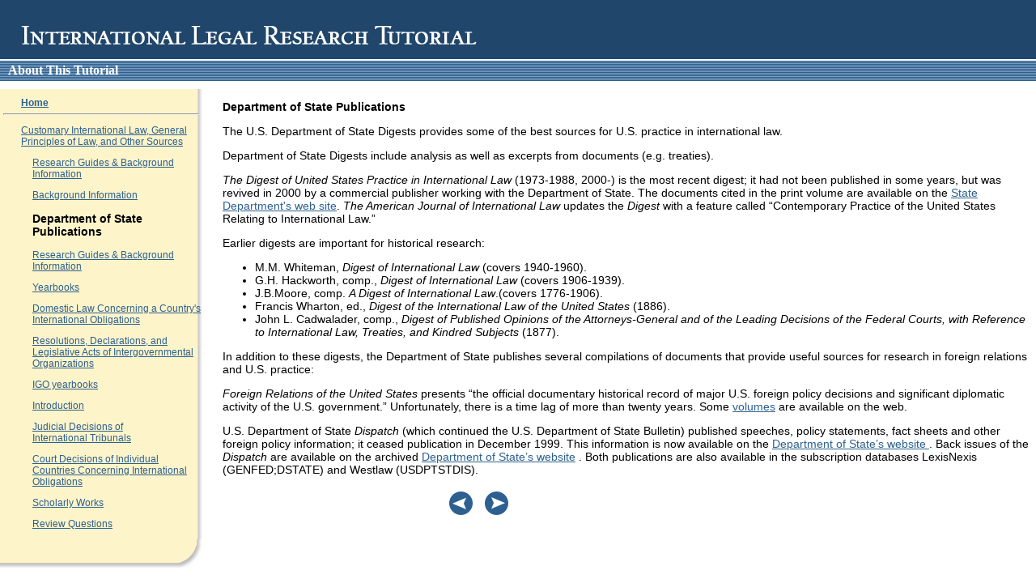

--- FILE ---
content_type: text/html
request_url: https://law.duke.edu/ilrt/cust_law_4.htm
body_size: 2460
content:
<!DOCTYPE HTML PUBLIC "-//W3C//DTD HTML 4.01 Transitional//EN">
<html>

<!-- Mirrored from www.duke.edu/~tr8/law/cust_law_4.htm by HTTrack Website Copier/3.x [XR&CO'2005], Wed, 05 Oct 2005 17:28:28 GMT -->
<!-- Added by HTTrack --><meta http-equiv="content-type" content="text/html;charset=ISO-8859-1"><!-- /Added by HTTrack -->
<head>
<title>International Legal Research</title>
<meta http-equiv="Content-Type" content="text/html; charset=iso-8859-1">
<link href="styles.css" rel="stylesheet" type="text/css">
<style type="text/css">
<!--
.style11 {color: #FFFFFF}
-->
</style>
</head>

<body>
<!-- header -->
<div id="header"> 
  <div id="banner"><a href="index-2.html"><img src="images/main_title.gif" alt="Int'l" name="maintitle" width="563" height="23" border="0" id="maintitle"></a> 
  </div>
  <div class="menuhelp" id="nav"><a href="about.html" class="menuhelp">About
  this tutorial</a></div>
</div>


<!-- side nav --> 
<div id="sideNav">
  <div id="tableContents">
    <strong><a href="index-2.html">Home</a></strong>
  </div>
<hr width="240">
  <div id="tableContents"> 
    <p ><a href="cust_law_1.htm">Customary International Law, General Principles of Law, and 
      Other Sources</a></p>
  </div>
   
  <div id="sideItems">
    <p ><a href="cust_law_2.htm">Research Guides &amp; Background Information</a></p>
    <p><a href="cust_law_3.htm">Background Information</a></p>
    <p class="bold">Department of State <br />
    Publications</p>
    <p><a href="cust_law_5.htm">Research Guides &amp; Background Information</a></p>
    <p><a href="cust_law_6.htm">Yearbooks</a></p>
    <p><a href="cust_law_7.htm">Domestic Law Concerning a Country's International Obligations</a></p>
    <p><a href="cust_law_8.htm">Resolutions, Declarations, and Legislative Acts of Intergovernmental <br />
    Organizations</a></p>
    <p><a href="cust_law_9.htm">IGO yearbooks</a></p>
    <p><a href="cust_law_10.htm"></a><a href="cust_law_10.htm">Introduction</a></p>
    <p><a href="cust_law_11.htm">Judicial Decisions of<br />
    International Tribunals</a></p>
    <p><a href="cust_law_12.htm">Court Decisions of Individual Countries Concerning International Obligations</a></p>
    <p><a href="cust_law_13.htm">Scholarly Works</a></p>
    <p><a href="cust_law_flash.htm">Review Questions </a></p>
  </div>
  <div> <div><img src="images/side_nav_back_end1.gif" width="250" height="35"></div></div>
</div>

<!-- body --> 
<div id="contentMain"> 
  <p class="bold"> Department of State Publications</p>
  <P> The U.S. Department of State Digests provides some of the best sources
    for U.S. practice in international law.</P>
  <p>Department of State Digests include analysis as well as excerpts from documents 
    (e.g. treaties).</p>
  <p><em>The Digest of United States Practice in International Law</em> (1973-1988,
    2000-)  is the most recent digest; it had not been published in some years,
    but was  revived in 2000 by a commercial publisher working with the Department
    of State.  The documents cited in the print volume are available on the <a href="http://www.state.gov/s/l/c8183.htm" target="_blank">State
    Department's web site</a>. <em>The American Journal of International Law</em> updates
    the <em>Digest</em> with a feature 
    called &#8220;Contemporary Practice of the United States Relating to International
     Law.&#8221;</p>
  <p>
    Earlier digests are important for historical research:</p>
    
	<ul>
	  <li>M.M. Whiteman, <em>Digest of International Law</em> (covers 1940-1960).</li>
      <li> G.H. Hackworth, comp., <em>Digest of International Law</em> (covers
        1906-1939).</li>
      <li>J.B.Moore, comp. <em>A Digest of International Law</em>.(covers 1776-1906).</li>
      <li>Francis Wharton, ed., <em>Digest of the International Law of the United
          States</em>    (1886).</li>
      <li>John L. Cadwalader, comp., <em>Digest of Published Opinions of the
          Attorneys-General  and of the Leading Decisions of the Federal Courts,
          with Reference to International  Law, Treaties, and Kindred Subjects</em> (1877).</li>
	</ul>
	
  <p>In addition to these digests, the Department of State publishes several compilations 
    of documents that provide useful sources for research in foreign relations 
    and U.S. practice:</p>
  <p><em>Foreign Relations of the United States</em> presents &#8220;the official
    documentary  historical record of major U.S. foreign policy decisions and
    significant diplomatic  activity of the U.S. government.&#8221; Unfortunately,
    there is a time lag  of more than twenty years. Some <a href="http://www.state.gov/r/pa/ho/frus/" target="_blank">volumes</a> 
    are available on the web.</p>
  <p>U.S. Department of State <em>Dispatch</em> (which continued the U.S. Department
    of  State Bulletin) published speeches, policy statements, fact sheets and
    other  foreign policy information; it ceased publication in December 1999.
    This  information is now available on the <a href="http://www.state.gov/" target="_blank">Department
     of State&#8217;s website </a>. Back issues of the <em>Dispatch</em> are
     available  on the archived <a href="http://www.state.gov/www/publications/dispatch/index.html" target="_blank">Department
      of State&#8217;s website</a> . Both publications are also available in
      the subscription databases LexisNexis (GENFED;DSTATE) and Westlaw (USDPTSTDIS). </p>
</div>

<div id ="arrow"> <a href="cust_law_3.htm"><img src="images/back_button.gif" alt="Back" width="40" height="39" border="0"></a> 
  <a href="cust_law_5.htm"><img src="images/forward_button.gif" alt="Next" border="0"></a> 
</div>   

<!---footer
<div id="footer"> <a href="http://www.law.duke.edu/"><img src="images/logo_duke_law.gif" alt="Duke Law logo" name="dukeLaw" border="0" id="dukeLaw"></a> 
  <span class="footerText">This is a collaborative project between Duke University 
    and University of California, Berekely</span>
  <img src="images/logo_berekely_law.gif" alt="Berekely Law logo" name="bereLaw" width="60" height="49" id="bereLaw"> 
</div>-->
</body>

<!-- Mirrored from www.duke.edu/~tr8/law/cust_law_4.htm by HTTrack Website Copier/3.x [XR&CO'2005], Wed, 05 Oct 2005 17:28:28 GMT -->
<!-- Added by HTTrack --><meta http-equiv="content-type" content="text/html;charset=ISO-8859-1"><!-- /Added by HTTrack -->
</html>

<br>
<br>

--- FILE ---
content_type: text/css
request_url: https://law.duke.edu/ilrt/styles.css
body_size: 937
content:
body {
    margin: 0px;
	padding: 0px;
}
a:link {
	color: #2C608F;
}
a:visited {
	color: #21466B;
}
a:hover {
	color: #FF0000;
}
a:active {
	color: #0000FF;
}

div#header {
	width: 100%;
	left: 0px;
	top: 0px;
}

div#banner {
	background-color: #21466B;
	background-image: url(images/banner.gif);
	background-repeat: repeat-x;
	height: 73px;
}

div#nav{
	color : #000000;
	background-image: url(images/lines.jpg);
	background-repeat: repeat-x;
	height: 27px;
}

img#maintitle {
	margin-top: 32px;
	margin-left: 26px;
}

img#helpcontact{
	top: 83px;
	position: absolute;
	margin-left: 26px;
}
div#mainNav{
	top: 100px;
	position: absolute;
	left: 100px;
}

div #mainNav ul {
 margin: 0;
 padding: 0;

}
div#mainNav li {
 list-style: none;
 padding-bottom: 3px;
 padding-top: 30px;
 
 }

div#footer {
	background-color: #21466B;
	background-repeat: repeat-x;
	width: 100%;
	height: 75px;
	left: 0px;
	position: absolute;
	top: 1500px;
	left: 1px;
}

.footerText {
	
	font-family: Verdana, Arial, Helvetica, sans-serif;
	color:#FFFFFF;
	font-size: 12px;
	font-weight: bold;
	position: absolute;
	left: 150px;
	margin-top: 25px;
	top: -8px;
	width: 634px;
	height: 15px;
}

div#dukeLaw {
	position: absolute;
	left: 7px;
	margin-top: 25px;
	top: -14px;
}

div#bereLaw {	
	position: absolute;
	left: 810px;
	margin-top: 25px;
	top: -19px;
}

div#contentMain{
	font-family: Verdana, Arial, Helvetica, sans-serif;
	margin-left: 275px;
	margin-top: 10px;	
	font-size: 14px;

}
div#researchBox {
	font-family: Verdana, Arial, Helvetica, sans-serif;
	border: thin solid #2D6091;
	width: 600px;
	padding: 5px;
	font-size: 14px;
	margin-left: 275px;
}

.researchText {
	font-family: Verdana, Arial, Helvetica, sans-serif;
	font-size: 11px;
	color: #2D6091;
	font-size: 14px;
	font-weight: bold;

}

p.bold {
	font-weight: bold;
	font-size: 14px;
}

p.highlight {
	font-weight: bold;
	background-color: #F1ECD7;
	background-position: left;
}

.breadCrumbsOn {
	font-family: Verdana, Arial, Helvetica, sans-serif;
	font-weight: bold;
	color: #2D6091;
	margin-left: 26px;
	margin-top: 10px;
	font-size: 10px;
}

.breadCrumbsOff {
	font-family: Verdana, Arial, Helvetica, sans-serif;
	font-weight: bold;
	color: #666666;
	margin-left: 26px;
	margin-top: 10px;
	font-size: 10px;
}

div#sideNav {
	float: left;
	width: 250px;
	background-image: url(images/side_nav_back1.gif);
	background-repeat: repeat-y;
	font-size: 12px;
	 padding-right:15px;
	
	
	
}
div#sideItems{
	font-family: Verdana, Arial, Helvetica, sans-serif;
	font-weight: normal;
	font-color: #000000;
	margin-left: 40px;	
}

div#tableContents{
	font-family: Verdana, Arial, Helvetica, sans-serif;
	font-weight: normal;
	font-color: #000000;
	margin-left: 26px;
	margin-top: 10px;	
}

div#arrow{
	margin-left: 550px;	
}

div#mainLink{
	margin-left: 40px;	
}
.menuhelp {
	padding: 5px;
	color: #FFFFFF;
	font-weight: bold;
	font-family: "Times New Roman", Times, serif;
	font-size: 16px;
	font-style: normal;
	text-transform: capitalize;
}
.menuhelp:link {
	color: #FFFFFF;
	text-decoration: none;
}
.menuhelp:visited {
	color: #FFFFFF;
	text-decoration: none;
}
.menuhelp:hover {
	color: #FF0000;
	text-decoration: none;
}
.menuhelp:active {
	color: #FEF4CA;
	text-decoration: none;
}
